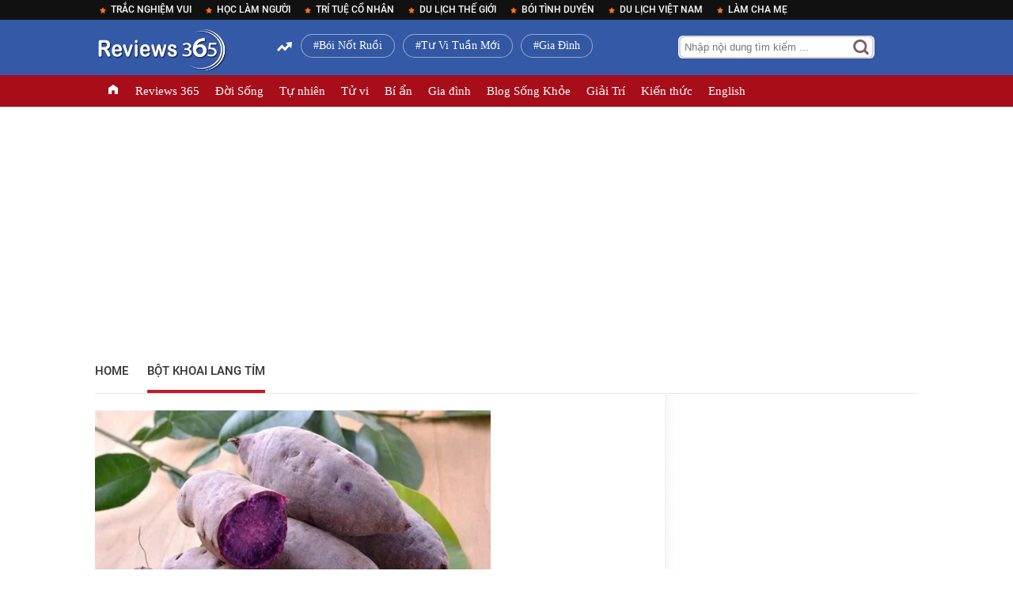

--- FILE ---
content_type: text/html; charset=UTF-8
request_url: https://reviews365.net/tags/bot-khoai-lang-tim
body_size: 8487
content:
<!DOCTYPE html>
<html class="wf-sfdbold-n4-active wf-active" lang="vi">
<head id="Head1">
    <meta http-equiv="Content-Type" content="text/html; charset=UTF-8">
<meta http-equiv="content-language" content="vi">
<title>Tags: Bột Khoai Lang Tím | Reviews365.net</title>
<meta name="news_keywords" content="Bột Khoai Lang Tím | Review, có tốt không, tử vi hàng ngày, tử vi 12 con giáp, cung hoàng đạo, học tiếng anh, review sách, review phim hay">
<meta name="keywords" content="Bột Khoai Lang Tím | Review, có tốt không, tử vi hàng ngày, tử vi 12 con giáp, cung hoàng đạo, học tiếng anh, review sách, review phim hay">
<meta name="description" content="Bột Khoai Lang Tím | Review, review phim hay, reviews365, review sách, có tốt không, truyện hay, tử vi hàng ngày, tử vi 12 con giáp, cung hoàng đạo, học tiếng anh, kiến thức, tự nhiên">
<link rel="canonical" href="https://reviews365.net/tags/bot-khoai-lang-tim">
<meta name="robots" content="index,follow">
<meta name="viewport" content="width=device-width, initial-scale=1.0, maximum-scale=1.0, user-scalable=0">
<meta name="revisit-after" content="1 days">
<meta property="og:type" content="article">
<link rel="shortcut icon" href="favicon.ico" type="image/x-icon">
<meta name="generator" content="https://reviews365.net">
<meta name="copyright" content="https://reviews365.net">
<meta name="author" content="https://reviews365.net">
<meta http-equiv="audience" content="General">
<meta name="resource-type" content="Document">
<meta name="distribution" content="Global">
<meta name="alexaVerifyID" content="asK4p0VHkg9NcUZahzYyIedksMc">
<meta property="fb:app_id" content="955128581991038">
<meta property="fb:pages" content="359200257957752">
<link rel="dns-prefetch" href="https://reviews365.net">
<meta property="og:title" content="Tags: Bột Khoai Lang Tím | Reviews365.net" />
<meta property="og:image" content="https://reviews365.net/images/reviews365_gioi_thieu.png" />
<meta property="og:url" content="https://reviews365.net/tags/bot-khoai-lang-tim" />
<meta property="og:description" content="Bột Khoai Lang Tím | Review, review phim hay, reviews365, review sách, có tốt không, truyện hay, tử vi hàng ngày, tử vi 12 con giáp, cung hoàng đạo, học tiếng anh, kiến thức, tự nhiên" />
<meta property="og:image:type" content="image/png">
<meta property="og:image:width" content="450">
<meta property="og:image:height" content="300">
<link href="https://reviews365.net/k14/style_web.css?v=6" rel="stylesheet" type="text/css">
    







<script src="https://reviews365.net/k14/kenh14per-20200522v1.js" type="text/javascript"></script>





<script type="text/javascript" src="https://reviews365.net/k14/default-20200522v1.js"></script>

<script type="text/javascript" src="https://reviews365.net/k14/comscore.txt"></script>












<link rel="apple-touch-icon" sizes="57x57" href="/apple-icon-57x57.png">
<link rel="apple-touch-icon" sizes="60x60" href="/apple-icon-60x60.png">
<link rel="apple-touch-icon" sizes="72x72" href="/apple-icon-72x72.png">
<link rel="apple-touch-icon" sizes="76x76" href="/apple-icon-76x76.png">
<link rel="apple-touch-icon" sizes="114x114" href="/apple-icon-114x114.png">
<link rel="apple-touch-icon" sizes="120x120" href="/apple-icon-120x120.png">
<link rel="apple-touch-icon" sizes="144x144" href="/apple-icon-144x144.png">
<link rel="apple-touch-icon" sizes="152x152" href="/apple-icon-152x152.png">
<link rel="apple-touch-icon" sizes="180x180" href="/apple-icon-180x180.png">
<link rel="icon" type="image/png" sizes="192x192"  href="/android-icon-192x192.png">
<link rel="icon" type="image/png" sizes="32x32" href="/favicon-32x32.png">
<link rel="icon" type="image/png" sizes="96x96" href="/favicon-96x96.png">
<link rel="icon" type="image/png" sizes="16x16" href="/favicon-16x16.png">
<link rel="manifest" href="/manifest.json">
    <script data-ad-client="ca-pub-2648879665923113" async src="https://pagead2.googlesyndication.com/pagead/js/adsbygoogle.js"></script>

<!-- Google Tag Manager -->

<!-- End Google Tag Manager -->
</head>

<body>
<!-- Google Tag Manager (noscript) -->

<!-- End Google Tag Manager (noscript) -->

    <script>
        (runinit = window.runinit || []).push(function () {
            $('#k14-main-menu-wrapper .kmli:not(.expand-icon) a').click(function () {
                var $this = $(this);
                ga('send', {
                    hitType: 'event',
                    eventCategory: 'Chọn chuyên mục',
                    eventAction: 'click',
                    eventLabel: $this.text()
                });
            });

            $('#k14-main-menu-wrapper .list-other-cat-col a').click(function () {
                var $this = $(this);
                ga('send', {
                    hitType: 'event',
                    eventCategory: 'Chọn chuyên mục',
                    eventAction: 'click',
                    eventLabel: $this.text()
                });
            });
        })
    </script>



    <script>
            (runinit = window.runinit || []).push(function () {
                loadJsAsync('https://mingid.mediacdn.vn/js/mingid_core.js', function () {
                    //console.log('loaded ming');
                });
            });
    </script>

    <!-- banner -->
   

    <input type="hidden" name="hdNewsUrl" id="hdNewsUrl" value="">
    <div id="fb-root"></div>
    
        <div id="admWrapsite">

            <!-- banner -->
            
            <div class="kenh14-wrapper category k14-home ">
                <!-- top toolbar -->

                <div class="kenh14-toolbar-wrapper">
                    <div class="w1040">
                        <ul class="list-k14-toolbar-items fl">
                                                                                        <li class="k14ti top-toolbar">
                                    <a href="https://reviews365.net/tags/trac-nghiem-vui" title="Trắc Nghiệm Vui">Trắc Nghiệm Vui</a>
                                </li>
                                                                                            <li class="k14ti top-toolbar">
                                    <a href="https://reviews365.net/tags/hoc-lam-nguoi" title="Học Làm Người">Học Làm Người</a>
                                </li>
                                                                                            <li class="k14ti top-toolbar">
                                    <a href="https://reviews365.net/tags/tri-tue-co-nhan" title="Trí Tuệ Cổ Nhân">Trí Tuệ Cổ Nhân</a>
                                </li>
                                                                                            <li class="k14ti top-toolbar">
                                    <a href="https://reviews365.net/tags/du-lich-the-gioi" title="Du Lịch Thế Giới">Du Lịch Thế Giới</a>
                                </li>
                                                                                            <li class="k14ti top-toolbar">
                                    <a href="https://reviews365.net/tags/boi-tinh-duyen" title="Bói Tình Duyên">Bói Tình Duyên</a>
                                </li>
                                                                                            <li class="k14ti top-toolbar">
                                    <a href="https://reviews365.net/tags/du-lich-viet-nam" title="Du Lịch Việt Nam">Du Lịch Việt Nam</a>
                                </li>
                                                                                            <li class="k14ti top-toolbar">
                                    <a href="https://reviews365.net/tags/lam-cha-me" title="Làm Cha Mẹ">Làm Cha Mẹ</a>
                                </li>
                                                                                     </ul>
                        

                    </div>
                </div>



                <div class="kenh14-header-wrapper">
                    <!-- header -->
                    <div class="khw-top-header">
                        <div class="w1040">
                            <div class="logo fl">
                                <a href="https://reviews365.net" title="Tin tức, giải trí, xã hội" class="sprite kwtm-logo"></a>

                                <div id="search-container">
                                    <input type="text" placeholder="Nhập nội dung tìm kiếm ..." id="q" class="txtBox" maxlength="200" name="q" onkeypress="handleKey(event)">
                                    <input type="submit" class="txtBtn" value="" onclick="search()">
                                </div>
                            </div>

                                                        <div class="khwth-trending-wrapper">
                                <ul class="list-khwtht clearfix">
                                                                                                                                                                                                                                                                                                                                                                                                                                                                                                                                                                                                                                                                                                                                                                                                                                                                                                                                                                <li class="khwtht">
                                            <a href="https://reviews365.net/tags/boi-not-ruoi" title="Bói Nốt Ruồi">Bói Nốt Ruồi</a>
                                        </li>
                                                                                                                                                                                                    <li class="khwtht">
                                            <a href="https://reviews365.net/tags/tu-vi-tuan-moi" title="Tư Vi Tuần Mới">Tư Vi Tuần Mới</a>
                                        </li>
                                                                                                                                                                                                    <li class="khwtht">
                                            <a href="https://reviews365.net/tags/gia-dinh" title="Gia Đình">Gia Đình</a>
                                        </li>
                                                                                                                 </ul>
                            </div>
                            
                            <!-- End .khwth-trending-wrapper -->


                            <div class="header-kinglive-status hidden fr">
                                <a href="#" class="kinglive-btn">
                                    <span class="kinglive-video-preview">
                                        <span class="kinglive-vp-wrapper" data-width="180px" data-height="100px"
                                            data-vid="" data-thumb="">

                                        </span>
                                    </span>
                                    <span class="kinglive-btn-cta">
                                        <span class="kinglive-btn-status clearfix">
                                            <span class="broadcast-icon fl">
                                                
                                            </span>
                                            <span class="broadcast-time"></span>
                                            <span class="kinglive-cta-icon fr">
                                                
                                            </span>
kbwc-body clearfix                                        </span>
                                        <span class="kinglive-btn-info clearfix">
                                            <b></b>
                                        </span>
                                    </span>
                                </a>
                            </div>
                        </div>
                    </div>

                    <div id="k14-main-menu-wrapper">
    <div class="khw-bottom-header">
        <div class="w1040 clearfix">
            <ul class="kbh-menu-list clearfix fl">
                <li class="kmli home"><a href="https://reviews365.net">TRANG CHỦ</a></li>
                                                    <li class="kmli "><a href="https://reviews365.net/chuyen-muc/reviews-365" title="Reviews 365">Reviews 365</a></li>
                                    <li class="kmli "><a href="https://reviews365.net/chuyen-muc/doi-song" title="Đời Sống">Đời Sống</a></li>
                                    <li class="kmli "><a href="https://reviews365.net/chuyen-muc/tu-nhien" title="Tự nhiên">Tự nhiên</a></li>
                                    <li class="kmli "><a href="https://reviews365.net/chuyen-muc/tu-vi" title="Tử vi">Tử vi</a></li>
                                    <li class="kmli "><a href="https://reviews365.net/chuyen-muc/bi-an" title="Bí ẩn">Bí ẩn</a></li>
                                    <li class="kmli "><a href="https://reviews365.net/chuyen-muc/gia-dinh" title="Gia đình">Gia đình</a></li>
                                    <li class="kmli "><a href="https://reviews365.net/chuyen-muc/blog-song-khoe" title="Blog Sống Khỏe">Blog Sống Khỏe</a></li>
                                    <li class="kmli "><a href="https://reviews365.net/chuyen-muc/giai-tri" title="Giải Trí">Giải Trí</a></li>
                                    <li class="kmli "><a href="https://reviews365.net/chuyen-muc/kien-thuc-dau-tu" title="Kiến thức">Kiến thức</a></li>
                                    <li class="kmli "><a href="https://reviews365.net/chuyen-muc/Reviews-365-english" title="English">English</a></li>
                                            </ul>
            <div class="kbh-wca-gala-toggle fr pre-live kbhwgt-collapsed" style="display: none;">
                <a href="javascript:;" class="kbhwgt-btn clearfix">
                    <span class="kbhwgtb-icon"></span>
                    <span class="kbhwgtb-text">live</span>
                    <span class="kbhwgtb-arrow"></span>
                </a>
            </div>
        </div>
    </div>
</div>
<div class="khw-ads-wrapper">
    <div class="w1040">
                    <script async src="https://pagead2.googlesyndication.com/pagead/js/adsbygoogle.js"></script>
<!-- Banner dưới menu 980x90 -->
<ins class="adsbygoogle"
     style="display:block"
     data-ad-client="ca-pub-2648879665923113"
     data-ad-slot="2717273506"
     data-ad-format="auto"
     data-full-width-responsive="true"></ins>
<script>
     (adsbygoogle = window.adsbygoogle || []).push({});
</script>
            </div>
</div>
                    

                </div>

            <div class="kenh14-body-wrapper">
                <div class="adm-mainsection">
    <div class="adm-sponsor" style="position: relative;">
        <div class="ads-sponsor type-2">
            <div id="admsectionlogo"></div>
            <div id="admsection1"></div>
            <div id="admsection2"
                style="position: absolute; left: 0px; cursor: pointer; width: 123.5px; height: 1200px; z-index: 3;">
            </div>
            <div id="admsection3"
                style="position: absolute; right: 0px; cursor: pointer; width: 123.5px; height: 1200px; z-index: 3;">
            </div>
        </div>
    </div>

    <script style="position: relative;">
        /*Chuyên mục đang được chọn*/
        var zoneid = 1;
        var zoneParentId = 0;
    </script>

    <div class="kbw-submenu"
        style="background: unset; border-bottom: unset; position: relative; z-index: 2;">
        <div class="w1040 clearfix"
            style="background: rgb(255, 255, 255) none repeat scroll 0% 0%; border-bottom: 1px solid rgb(231, 231, 231);">
            <ul class="kbws-list fl">
                <li class="kbwsli ">
                    <h1><a href="https://reviews365.net" title="Reviews365.net">Home</a></h1>
                </li>
                <li class="kbwsli active"><a href="https://reviews365.net/tags/bot-khoai-lang-tim"
                        title="Bột Khoai Lang Tím">Bột Khoai Lang Tím</a></li>

                
            </ul>
        </div>
    </div>

    <div class="kbw-content" style="position: relative; z-index: 2;">
        <div class="w1040">
            <div class="kbwc-body clearfix"
                style="background: rgb(255, 255, 255) none repeat scroll 0% 0%; margin-top: 4px;">
                
                <div class="w300 fr text-center">

            <script async src="https://pagead2.googlesyndication.com/pagead/js/adsbygoogle.js"></script>
<!-- Cafe Kind Cup -->
<ins class="adsbygoogle"
     style="display:block"
     data-ad-client="ca-pub-2648879665923113"
     data-ad-slot="6109723608"
     data-ad-format="auto"
     data-full-width-responsive="true"></ins>
<script>
     (adsbygoogle = window.adsbygoogle || []).push({});
</script>
                <script async src="https://pagead2.googlesyndication.com/pagead/js/adsbygoogle.js"></script>
<!-- Banner right top 2 -->
<ins class="adsbygoogle"
     style="display:block"
     data-ad-client="ca-pub-2648879665923113"
     data-ad-slot="7554667216"
     data-ad-format="auto"
     data-full-width-responsive="true"></ins>
<script>
     (adsbygoogle = window.adsbygoogle || []).push({});
</script>
    
<br>
<div class="klw-new-tags clearfix">
    <ul class="knt-list">
    	    		<li class="kli"><h5><a href="https://reviews365.net/tags/trac-nghiem-vui" title="Trắc Nghiệm Vui">Trắc Nghiệm Vui</a></h5></li>
		    		<li class="kli"><h5><a href="https://reviews365.net/tags/hoc-lam-nguoi" title="Học Làm Người">Học Làm Người</a></h5></li>
		    		<li class="kli"><h5><a href="https://reviews365.net/tags/tri-tue-co-nhan" title="Trí Tuệ Cổ Nhân">Trí Tuệ Cổ Nhân</a></h5></li>
		    		<li class="kli"><h5><a href="https://reviews365.net/tags/du-lich-the-gioi" title="Du Lịch Thế Giới">Du Lịch Thế Giới</a></h5></li>
		    		<li class="kli"><h5><a href="https://reviews365.net/tags/boi-tinh-duyen" title="Bói Tình Duyên">Bói Tình Duyên</a></h5></li>
		    		<li class="kli"><h5><a href="https://reviews365.net/tags/du-lich-viet-nam" title="Du Lịch Việt Nam">Du Lịch Việt Nam</a></h5></li>
		    		<li class="kli"><h5><a href="https://reviews365.net/tags/lam-cha-me" title="Làm Cha Mẹ">Làm Cha Mẹ</a></h5></li>
		    		<li class="kli"><h5><a href="https://reviews365.net/tags/boi-not-ruoi" title="Bói Nốt Ruồi">Bói Nốt Ruồi</a></h5></li>
		    		<li class="kli"><h5><a href="https://reviews365.net/tags/tu-vi-tuan-moi" title="Tư Vi Tuần Mới">Tư Vi Tuần Mới</a></h5></li>
		    		<li class="kli"><h5><a href="https://reviews365.net/tags/gia-dinh" title="Gia Đình">Gia Đình</a></h5></li>
		    		<li class="kli"><h5><a href="https://reviews365.net/tags/hanh-phuc-gia-dinh" title="Hạnh Phúc Gia Đình">Hạnh Phúc Gia Đình</a></h5></li>
		    		<li class="kli"><h5><a href="https://reviews365.net/tags/chuyen-tinh-yeu" title="Chuyện Tình Yêu">Chuyện Tình Yêu</a></h5></li>
		    		<li class="kli"><h5><a href="https://reviews365.net/tags/nhan-tuong-hoc" title="Nhân Tướng Học">Nhân Tướng Học</a></h5></li>
		    		<li class="kli"><h5><a href="https://reviews365.net/tags/12-con-giap" title="12 Con Giáp">12 Con Giáp</a></h5></li>
		    		<li class="kli"><h5><a href="https://reviews365.net/tags/12-cung-hoang-dao" title="12 Cung Hoàng Đạo">12 Cung Hoàng Đạo</a></h5></li>
		    		<li class="kli"><h5><a href="https://reviews365.net/tags/nguoi-thanh-cong" title="Người Thành Công">Người Thành Công</a></h5></li>
		    		<li class="kli"><h5><a href="https://reviews365.net/tags/bi-quyet-thanh-cong" title="Bí Quyết Thành Công">Bí Quyết Thành Công</a></h5></li>
		    		<li class="kli"><h5><a href="https://reviews365.net/tags/bai-hoc-cuoc-song" title="Bài Học Cuộc Sống">Bài Học Cuộc Sống</a></h5></li>
		    		<li class="kli"><h5><a href="https://reviews365.net/tags/me-chong-nang-dau" title="Mẹ Chồng Nàng Dâu">Mẹ Chồng Nàng Dâu</a></h5></li>
		    		<li class="kli"><h5><a href="https://reviews365.net/tags/tu-vi-tron-doi-12-con-giap" title="Tử Vi Trọn Đời 12 Con Giáp">Tử Vi Trọn Đời 12 Con Giáp</a></h5></li>
		    		<li class="kli"><h5><a href="https://reviews365.net/tags/tu-vi-ngay-moi" title="Tử Vi Ngày Mới">Tử Vi Ngày Mới</a></h5></li>
		    		<li class="kli"><h5><a href="https://reviews365.net/tags/hai-huoc" title="Hài Hước">Hài Hước</a></h5></li>
		    		<li class="kli"><h5><a href="https://reviews365.net/tags/blog-tu-vi" title="Blog Tử Vi">Blog Tử Vi</a></h5></li>
		    		<li class="kli"><h5><a href="https://reviews365.net/tags/diem-bao" title="Điềm Báo">Điềm Báo</a></h5></li>
		    		<li class="kli"><h5><a href="https://reviews365.net/tags/lua-dao" title="Lừa Đảo">Lừa Đảo</a></h5></li>
		    		<li class="kli"><h5><a href="https://reviews365.net/tags/12-chom-sao" title="12 Chòm Sao">12 Chòm Sao</a></h5></li>
		    		<li class="kli"><h5><a href="https://reviews365.net/tags/chung-khoan" title="Chứng Khoán">Chứng Khoán</a></h5></li>
		    		<li class="kli"><h5><a href="https://reviews365.net/tags/co-tot-khong" title="Có Tốt Không">Có Tốt Không</a></h5></li>
		    		<li class="kli"><h5><a href="https://reviews365.net/tags/tha-thinh" title="Thả Thính">Thả Thính</a></h5></li>
		    		<li class="kli"><h5><a href="https://reviews365.net/tags/tu-vi-2023" title="Tử Vi 2023">Tử Vi 2023</a></h5></li>
		    </ul>
</div>
</div>
                <div class="w720 kbwcb-left fl">
                    <div class="kbwcb-left-wrapper">
                        <!-- html chuyên mục !-->

                        <!-- Begin .klw-top-news -->
                        <div data-check-position="k14_category_focus_start"></div>
                        <div class="klw-top-news clearfix" data-marked-zoneid="kenh14-detail-d1">
                                                        <ul class="ktnc-list">
                                <li class="ktncli">
                                    <a href="https://reviews365.net/bai-viet/cong-dung-cua-khoai-lang-tim-ban-can-luu-y-gi-khi-an" target="_self"
                                        title="Công dụng của khoai lang tím - Bạn cần lưu ý gì khi ăn khoai lang tím?"
                                        class="ktncli-ava pos-rlt" rel=" " init-sapo-type="2"
                                        init-sapo-value="">
                                        <img src="https://reviews365.net/photos/7/ngay1,8/khoai-lang-tim.jpg" 
                                            alt="Công dụng của khoai lang tím - Bạn cần lưu ý gì khi ăn khoai lang tím?">
                                        
                                    </a>
                                    <h3 class="ktncli-title">
                                        <a href="https://reviews365.net/bai-viet/cong-dung-cua-khoai-lang-tim-ban-can-luu-y-gi-khi-an" target="_self" rel="https://reviews365.net/bai-viet/cong-dung-cua-khoai-lang-tim-ban-can-luu-y-gi-khi-an" data-id=""
                                            title="Công dụng của khoai lang tím - Bạn cần lưu ý gì khi ăn khoai lang tím?">
                                            Công dụng của khoai lang tím - Bạn cần lưu ý gì khi ăn khoai lang tím?
                                        </a>
                                    </h3>
                                    <span class="ktncli-sapo">Khoai lang tím là món ăn chứa nhiều chất dinh dưỡng quan trọng tuy nhiên không phải ai cũng biết đến 9 công dụng của khoai lang tím đến sức khoẻ.</span>
                                    <div class="kscndsl-meta" style="display: none;">
                                        <span class="kscliw-time"
                                            title="2020-07-25T17:56:00"></span>
                                        <a href="https://reviews365.net/bai-viet/cong-dung-cua-khoai-lang-tim-ban-can-luu-y-gi-khi-an#mingid_comments_content" class="item-comment kscndsl-comment" style="display: none;" rel="https://reviews365.net/bai-viet/cong-dung-cua-khoai-lang-tim-ban-can-luu-y-gi-khi-an"></a>
                                        <label class="kscndsl-facebook" style="display: none;"></label>
                                    </div>
                                </li>

                                                                                            </ul>
                                                    </div>
                        <!-- End .klw-top-news -->

                        <!-- end html chuyên mục !-->

                        <div class="kds-new-stream-wrapper" data-marked-zoneid="kenh14-detail-d3">
                            <ul class="knsw-list">
                                <div data-check-position="k14_category_list1_start"></div>
                                                            </ul>
                        </div>

                        <div class="view-more-detail clearboth" style="display: block;">
                            
                        </div>

                    </div>
                </div>
            </div>

        </div>
    </div>
</div>
            </div>
<script type="text/javascript">
    function UnicodeToKoDauAndGach(n){var i,t;for(n=UnicodeToKoDau(n.toLowerCase()),i="",t=0;t<n.length;t++)"abcdefghijklmnopqrstxyzuvxw0123456789 ".indexOf(n.charAt(t))>-1&&(n.charAt(t)!=" "?i+=n.charAt(t):t>0&&n.charAt(t-1)!=" "&&n.charAt(t-1)!="-"&&(i+="-"));return i}
    function UnicodeToKoDau(n){for(var r="",i=0,t=0;t<n.length;t++)i="àáảãạâầấẩẫậăằắẳẵặèéẻẽẹêềếểễệđìíỉĩịòóỏõọôồốổỗộơờớởỡợùúủũụưừứửữựỳýỷỹỵÀÁẢÃẠÂẦẤẨẪẬĂẰẮẲẴẶÈÉẺẼẸÊỀẾỂỄỆĐÌÍỈĨỊÒÓỎÕỌÔỒỐỔỖỘƠỜỚỞỠỢÙÚỦŨỤƯỪỨỬỮỰỲÝỶỸỴÂĂĐÔƠƯ".indexOf(n.charAt(t)),r+=i>=0?"aaaaaaaaaaaaaaaaaeeeeeeeeeeediiiiiooooooooooooooooouuuuuuuuuuuyyyyyAAAAAAAAAAAAAAAAAEEEEEEEEEEEDIIIOOOOOOOOOOOOOOOOOOOUUUUUUUUUUUYYYYYAADOOU".charAt(i):n.charAt(t);return r}
    function SearchOnFocusHome(n){n.value=="Nhập nội dung tìm kiếm ..."&&(n.value="")}
    function SearchOnBlurHome(n){n.value==""&&(n.value="Nhập nội dung tìm kiếm ...")}
    function CheckValue(){var n;if(n=$("#searchinput").text(),n==""||n=="Nhập nội dung tìm kiếm ...")return alert("Bạn chưa nhập từ khóa"),!1;window.location="/search?keyword="+n}
    function BBEnterPressSearch(n){var t;return(n&&n.which?(n=n,t=n.which):(n=window.event,t=n.keyCode),t==13)?(CheckValue(),!1):!0}

    function handleKey(e){
        if(e.keyCode === 13){
            let keysearch = document.getElementById("q").value;
            window.location.href = "https://reviews365.net/search" + "?keyword=" +keysearch;
            e.preventDefault();
        }
    }
    function search() {
        let keysearch = document.getElementById("q").value;
        window.location.href = "https://reviews365.net/search" + "?keyword=" +keysearch;
    }
</script>
            <div id="kenh14-footer-wrapper" class="kenh14-footer-wrapper">
    <div class="kfa-footer-menu">
        <div class="w1040">
            <ul class="kfa-list-footer-menu">
                                                                        <li class="kfa-footer-menu">
                        <a href="https://reviews365.net/chuyen-muc/reviews-365" title="Reviews 365">Reviews 365</a>
                    </li>
                                                                            <li class="kfa-footer-menu">
                        <a href="https://reviews365.net/chuyen-muc/doi-song" title="Đời Sống">Đời Sống</a>
                    </li>
                                                                            <li class="kfa-footer-menu">
                        <a href="https://reviews365.net/chuyen-muc/tu-nhien" title="Tự nhiên">Tự nhiên</a>
                    </li>
                                                                            <li class="kfa-footer-menu">
                        <a href="https://reviews365.net/chuyen-muc/tu-vi" title="Tử vi">Tử vi</a>
                    </li>
                                                                            <li class="kfa-footer-menu">
                        <a href="https://reviews365.net/chuyen-muc/bi-an" title="Bí ẩn">Bí ẩn</a>
                    </li>
                                                                            <li class="kfa-footer-menu">
                        <a href="https://reviews365.net/chuyen-muc/gia-dinh" title="Gia đình">Gia đình</a>
                    </li>
                                                                            <li class="kfa-footer-menu">
                        <a href="https://reviews365.net/chuyen-muc/blog-song-khoe" title="Blog Sống Khỏe">Blog Sống Khỏe</a>
                    </li>
                                                                            <li class="kfa-footer-menu">
                        <a href="https://reviews365.net/chuyen-muc/giai-tri" title="Giải Trí">Giải Trí</a>
                    </li>
                                                                            <li class="kfa-footer-menu">
                        <a href="https://reviews365.net/chuyen-muc/kien-thuc-dau-tu" title="Kiến thức">Kiến thức</a>
                    </li>
                                                                            <li class="kfa-footer-menu">
                        <a href="https://reviews365.net/chuyen-muc/Reviews-365-english" title="English">English</a>
                    </li>
                                                                </ul>
            <!-- End .kfa-list-footer-menu -->
        </div>
    </div>

    <div class="khw-ads-wrapper">
    <div class="w1040">
                    <script async src="https://pagead2.googlesyndication.com/pagead/js/adsbygoogle.js"></script>
<!-- Banner dưới menu footer -->
<ins class="adsbygoogle"
     style="display:block"
     data-ad-client="ca-pub-2648879665923113"
     data-ad-slot="6642214257"
     data-ad-format="auto"
     data-full-width-responsive="true"></ins>
<script>
     (adsbygoogle = window.adsbygoogle || []).push({});
</script>
            </div>
</div>

    <div class="w1040">
        
        <style>
            .vccorp-footer-logo {
                background-image: url(https://vccorp.mediacdn.vn/vccorp-s.png);
                background-position: 0;
                width: 100px;
                height: 49px;
            }
        </style>
        <footer class="new-footer">
            <div class="footer-bottom clearfix">
                <div class="footer-col">
                    <div class="col-title">
                        <a href="https://reviews365.net/bai-viet/reviews365-blog-reviews-moi-dieu-chung-ta-muon" title="Giới thiệu">Giới thiệu</a>
                    </div>
                </div>
                <div class="footer-col">
                    <div class="associate">
                        <p class="col-title">
                            <a href="https://reviews365.net/bai-viet/thong-tin-lien-he" title="Thông tin liên hệ">Liên hệ</a>
                        </p>
                    </div>
                </div>
                <div class="footer-col">
                    <div class="col-title">
                        <a href="https://reviews365.net/bai-viet/quy-dinh-su-dung-va-chinh-sach-ban-quyen" title="Bản quyền nội dung trên Reviews365">Quy định sử dụng</a>
                    </div>
                </div>
            </div>
        </footer>
    </div>
</div>

<div class="bg-gray footer-dark border-top border-smooth">
    <div class="container">
        <div class="row">
            <div class="col-12 col-md text-center">
                <span class="d-block mt-1">Copyright © SSK Hà Nội | All rights reserved.</span>
                <a href="//www.dmca.com/Protection/Status.aspx?ID=44cdd5d0-e143-4d33-83a0-55a33fcac3c0" title="DMCA.com Protection Status" class="dmca-badge"> <img src ="https://images.dmca.com/Badges/dmca_protected_sml_120n.png?ID=44cdd5d0-e143-4d33-83a0-55a33fcac3c0"  alt="DMCA.com Protection Status" /></a>  <script src="https://images.dmca.com/Badges/DMCABadgeHelper.min.js"> </script>
            </div>
        </div>
    </div>
</div>            
            <!-- Global site tag (gtag.js) - Google Analytics -->
            <script async src="https://www.googletagmanager.com/gtag/js?id=UA-175047277-1"></script>
            <script>
              window.dataLayer = window.dataLayer || [];
              function gtag(){dataLayer.push(arguments);}
              gtag('js', new Date());

              gtag('config', 'UA-175047277-1');
            </script>

        </div>
        </div>

    
</body>

</html>

--- FILE ---
content_type: text/html; charset=utf-8
request_url: https://www.google.com/recaptcha/api2/aframe
body_size: 270
content:
<!DOCTYPE HTML><html><head><meta http-equiv="content-type" content="text/html; charset=UTF-8"></head><body><script nonce="PDXxxu_GWFMXw_P4jFJ2Yw">/** Anti-fraud and anti-abuse applications only. See google.com/recaptcha */ try{var clients={'sodar':'https://pagead2.googlesyndication.com/pagead/sodar?'};window.addEventListener("message",function(a){try{if(a.source===window.parent){var b=JSON.parse(a.data);var c=clients[b['id']];if(c){var d=document.createElement('img');d.src=c+b['params']+'&rc='+(localStorage.getItem("rc::a")?sessionStorage.getItem("rc::b"):"");window.document.body.appendChild(d);sessionStorage.setItem("rc::e",parseInt(sessionStorage.getItem("rc::e")||0)+1);localStorage.setItem("rc::h",'1769068225277');}}}catch(b){}});window.parent.postMessage("_grecaptcha_ready", "*");}catch(b){}</script></body></html>